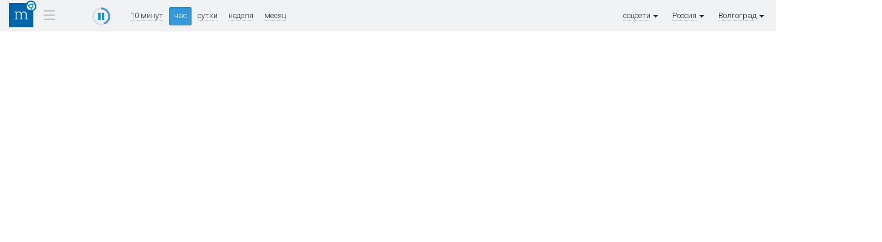

--- FILE ---
content_type: text/html; charset=utf-8
request_url: https://tv.mediametrics.ru/rating/hitech/ru/844/
body_size: 2473
content:
<!DOCTYPE html>
<html xml:lang="ru" lang="ru" dir="ltr">
<head>
<title>соцсети [Волгоград] ^ MediaMetrics: свежие котировки новостей</title>
<!--[if lt IE 9]><script src="//html5shim.googlecode.com/svn/trunk/html5.js"></script><![endif]-->
<link rel="shortcut icon" href="/img/black-favicon.ico" type="image/x-icon" />
<link href='//fonts.googleapis.com/css?family=Roboto:300,400,500,700&subset=latin,cyrillic' rel='stylesheet' type='text/css'>
<link href="/css/stl-26.css" rel="stylesheet" type="text/css" />

<link href="/css/jquery.formstyler.css" rel="stylesheet" />
<link href="/css/jquery.fancybox-1.3.4.css" rel="stylesheet" type="text/css" />

<script type="text/javascript" src="/js/jquery-1.11.0.min.js"></script>
<script type="text/javascript" src="/js/jquery-migrate-1.2.1.min.js"></script>
<script type="text/javascript" src="/js/modernizr.js"></script>

<script type="text/javascript" src="/js/jquery.fancybox-1.3.4.js"></script>
<script type="text/javascript" src="/js/jquery.mousewheel-3.0.4.pack.js"></script>
<script type="text/javascript" src="/js/jquery.formstyler.js"></script>
<script type="text/javascript" src="/js/mail_rss.js"></script>


</head>

<body class="tv">

<section class="page">


<!--LiveInternet counter--><script type="text/javascript"><!--
function cl(pos, link)
{
var img = new Image(1,1);
img.src = '//www.liveinternet.ru/click?*' + pos;
new Image().src = "//counter.yadro.ru/hit;mediametrics-clicks?r"+
escape(document.referrer)+((typeof(screen)=="undefined")?"":
";s"+screen.width+"*"+screen.height+"*"+(screen.colorDepth?
screen.colorDepth:screen.pixelDepth))+";u"+escape(document.URL)+
";h"+pos+escape(";"+link)+";"+Math.random();
}

var prevCounter = (new Date()).getTime();
function updateLiveInternetCounter()
{
 var t = (new Date()).getTime();
 if (t < prevCounter + 120000) return;
 prevCounter = t;
 new Image().src = '//counter.yadro.ru/hit?r='+
 ((typeof(screen)=='undefined')?'':';s'+screen.width+
 '*'+screen.height+'*'+(screen.colorDepth?screen.colorDepth:
 screen.pixelDepth))+';u'+escape(document.URL)+
 ';'+Math.random();
}

new Image().src = "//counter.yadro.ru/hit?r"+
escape(document.referrer)+((typeof(screen)=="undefined")?"":
";s"+screen.width+"*"+screen.height+"*"+(screen.colorDepth?
screen.colorDepth:screen.pixelDepth))+";u"+escape(document.URL)+
";"+Math.random();//--></script><!--/LiveInternet-->
<header class="head">
	<div class="head-line">
		<div class="wrapper clearFix">
			<div class="menu-ico-container">
				<a href="online.html" class="logo logo-hitech"><img src="/img/0.gif" alt="MediaMetrics"></a>
		        <div class="menu-ico">
		            <div class="menu-ico-point">&nbsp;&nbsp;&nbsp;</div>
		            <div class="menu-ico-block">
		                <div class="main"><a href="/rating/ru/844/hour.html">Основное</a></div>
		                <div class="business"><a href="/rating/business/ru/844/">Бизнес</a></div>
		                <div class="sport"><a href="/rating/sport/ru/844/">Спорт</a></div>
		                <div class="hitech hidden"><a href="/rating/hitech/ru/844/">Технологии</a></div>
		            </div>
		        </div>
		    </div>

			<div class="progress">
				<div id="play-pause" class="play" title="остановить обновление">
					<canvas id="play-pause-canvas" class="spinner" width="30" height="30" style="padding:0; margin:0"></canvas>
				</div>
			</div>

			<div class="sort">
				<a href="online.html">10 минут</a>
				<a href="hour.html" class="act">час</a>
				<a href="day.html">сутки</a>
				<a href="week.html">неделя</a>
				<a href="month.html">месяц</a>
			</div>

			<div class="timestamp_tv" style="display:none">
				<span id="timestamp"></span>
			</div>

			<div class="city">
				<span>Волгоград<img src="/img/arrow-city.gif" alt="" /></span>
				<div><a href="/rating/hitech/ru/hour.html" class="cloud8">регионы</a>
				</div>
			</div>
			<div class="city">
				<span>Россия<img src="/img/arrow-city.gif" alt="" /></span>
				<div><a href="/rating/hitech/hour.html" class="cloud8">страны</a>
				<a href="/rating/hitech/ru/" 
class="cloud8">Россия</a>
</div>
			</div>
			<div class="city">
				<span>соцсети<img src="/img/arrow-city.gif" alt="" /></span>
				<div><a href="/rating/hitech/ru/844/hour.html" class="cloud8">соцсети</a>
				</div>
			</div>

			
		</div>
	</div>
</header>


<div class="wrapper">
<section class="container clearFix">
	<aside class="sidebar-left"></aside>

<section class="center">




<script language="javascript" type="text/javascript" src="/js/animation.js"></script>
<script src="/js/table_27.js" type="text/javascript"></script>
<div id="rows" style="position:relative; min-height: 500px"></div>

<script type="text/javascript"><!--
	displayType = 'tv';
	pageSize    = 15;
	function refresh(){
		getRows("hour.tsv?page=", "1", 10000);
		updateLiveInternetCounter();
	}
	var article = 0;
	var tsv = "						0	1769009120\n";
	handleRows(tsv, 10000);

	
//--></script>
</section>
<script type="text/javascript"><!--
if (document.location.hash) {
	var p = document.location.hash.substring(1, document.location.hash.length);
	var r;
	if (0 < p && p < 1000) r = document.getElementById("pos-" + p);
	else if (p > 10000) {
		r = document.getElementById("id-" + p); 
		if (r) r = r.parentNode.parentNode;
		else r = null;
	}
	if (r) r.style.backgroundColor="#afa";
}
//--></script>

<aside class="sidebar-right"></aside>

</section>
</div></section>


<footer>
    <!-- Yandex.Metrika counter -->
        <script type="text/javascript">
        (function (d, w, c) {
            (w[c] = w[c] || []).push(function() {
                try {
                    w.yaCounter23941954 = new Ya.Metrika({id:23941954,
                            clickmap:true,
                            trackLinks:true,
                            accurateTrackBounce:true});
                } catch(e) { }
            });

            var n = d.getElementsByTagName("script")[0],
                s = d.createElement("script"),
                f = function () { n.parentNode.insertBefore(s, n); };
            s.type = "text/javascript";
            s.async = true;
            s.src = (d.location.protocol == "https:" ? "https:" : "http:") + "//mc.yandex.ru/metrika/watch.js";

            if (w.opera == "[object Opera]") {
                d.addEventListener("DOMContentLoaded", f, false);
            } else { f(); }
        })(document, window, "yandex_metrika_callbacks");
        </script>
        <noscript><div><img src="//mc.yandex.ru/watch/23941954" style="position:absolute; left:-9999px;" alt="" /></div></noscript>
    <!-- /Yandex.Metrika counter -->
</footer>

</body>
</html>
